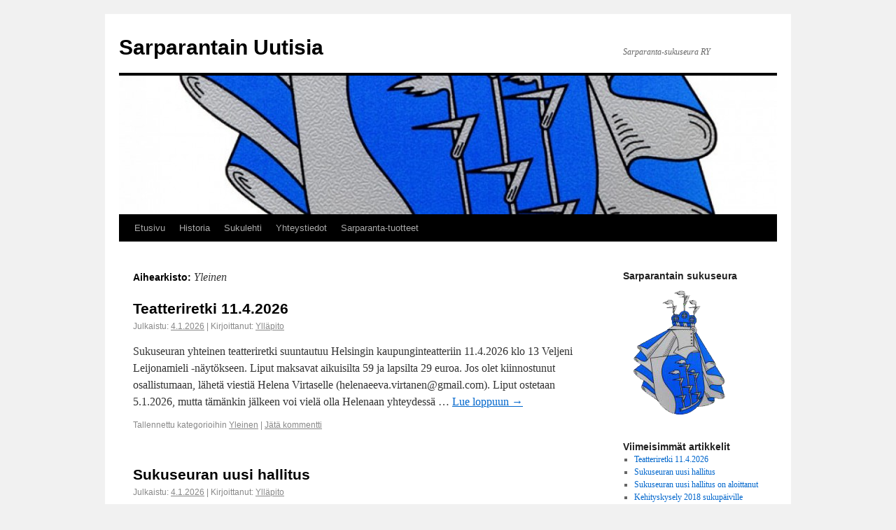

--- FILE ---
content_type: text/html; charset=UTF-8
request_url: http://www.sarparanta.fi/category/yleinen/
body_size: 6277
content:
<!DOCTYPE html>
<html lang="fi">
<head>
<meta charset="UTF-8" />
<title>Yleinen | Sarparantain Uutisia</title>
<link rel="profile" href="http://gmpg.org/xfn/11" />
<link rel="stylesheet" type="text/css" media="all" href="http://www.sarparanta.fi/wp/wp-content/themes/twentyten/style.css" />
<link rel="pingback" href="http://www.sarparanta.fi/wp/xmlrpc.php" />
<link rel="alternate" type="application/rss+xml" title="Sarparantain Uutisia &raquo; syöte" href="http://www.sarparanta.fi/feed/" />
<link rel="alternate" type="application/rss+xml" title="Sarparantain Uutisia &raquo; kommenttien syöte" href="http://www.sarparanta.fi/comments/feed/" />
<link rel="alternate" type="application/rss+xml" title="Sarparantain Uutisia &raquo; Yleinen kategorian RSS-syöte" href="http://www.sarparanta.fi/category/yleinen/feed/" />
		<script type="text/javascript">
			window._wpemojiSettings = {"baseUrl":"http:\/\/s.w.org\/images\/core\/emoji\/72x72\/","ext":".png","source":{"concatemoji":"http:\/\/www.sarparanta.fi\/wp\/wp-includes\/js\/wp-emoji-release.min.js?ver=4.2.38"}};
			!function(e,n,t){var a;function o(e){var t=n.createElement("canvas"),a=t.getContext&&t.getContext("2d");return!(!a||!a.fillText)&&(a.textBaseline="top",a.font="600 32px Arial","flag"===e?(a.fillText(String.fromCharCode(55356,56812,55356,56807),0,0),3e3<t.toDataURL().length):(a.fillText(String.fromCharCode(55357,56835),0,0),0!==a.getImageData(16,16,1,1).data[0]))}function i(e){var t=n.createElement("script");t.src=e,t.type="text/javascript",n.getElementsByTagName("head")[0].appendChild(t)}t.supports={simple:o("simple"),flag:o("flag")},t.DOMReady=!1,t.readyCallback=function(){t.DOMReady=!0},t.supports.simple&&t.supports.flag||(a=function(){t.readyCallback()},n.addEventListener?(n.addEventListener("DOMContentLoaded",a,!1),e.addEventListener("load",a,!1)):(e.attachEvent("onload",a),n.attachEvent("onreadystatechange",function(){"complete"===n.readyState&&t.readyCallback()})),(a=t.source||{}).concatemoji?i(a.concatemoji):a.wpemoji&&a.twemoji&&(i(a.twemoji),i(a.wpemoji)))}(window,document,window._wpemojiSettings);
		</script>
		<style type="text/css">
img.wp-smiley,
img.emoji {
	display: inline !important;
	border: none !important;
	box-shadow: none !important;
	height: 1em !important;
	width: 1em !important;
	margin: 0 .07em !important;
	vertical-align: -0.1em !important;
	background: none !important;
	padding: 0 !important;
}
</style>
<link rel="EditURI" type="application/rsd+xml" title="RSD" href="http://www.sarparanta.fi/wp/xmlrpc.php?rsd" />
<link rel="wlwmanifest" type="application/wlwmanifest+xml" href="http://www.sarparanta.fi/wp/wp-includes/wlwmanifest.xml" /> 
<meta name="generator" content="WordPress 4.2.38" />
</head>

<body class="archive category category-yleinen category-1">
<div id="wrapper" class="hfeed">
	<div id="header">
		<div id="masthead">
			<div id="branding" role="banner">
								<div id="site-title">
					<span>
						<a href="http://www.sarparanta.fi/" title="Sarparantain Uutisia" rel="home">Sarparantain Uutisia</a>
					</span>
				</div>
				<div id="site-description">Sarparanta-sukuseura RY</div>

										<img src="http://www.sarparanta.fi/wp/wp-content/uploads/2012/06/cropped-cropped-Sarpavaakuna1.jpg" width="940" height="198" alt="" />
								</div><!-- #branding -->

			<div id="access" role="navigation">
			  				<div class="skip-link screen-reader-text"><a href="#content" title="Siirry sisältöön">Siirry sisältöön</a></div>
								<div class="menu"><ul><li ><a href="http://www.sarparanta.fi/">Etusivu</a></li><li class="page_item page-item-27 page_item_has_children"><a href="http://www.sarparanta.fi/historia/">Historia</a><ul class='children'><li class="page_item page-item-112"><a href="http://www.sarparanta.fi/historia/sarparanta-nimen-historiaa/">Sarparanta-nimen historiaa</a></li><li class="page_item page-item-120"><a href="http://www.sarparanta.fi/historia/sarparanta-sukuseura/">Sarparanta-sukuseura</a></li><li class="page_item page-item-124"><a href="http://www.sarparanta.fi/historia/sukukokoukset/">Sukukokoukset</a></li></ul></li><li class="page_item page-item-134"><a href="http://www.sarparanta.fi/sukulehti/">Sukulehti</a></li><li class="page_item page-item-146"><a href="http://www.sarparanta.fi/yhteystiedot/">Yhteystiedot</a></li><li class="page_item page-item-162 page_item_has_children"><a href="http://www.sarparanta.fi/sarparanta-tuotteet/">Sarparanta-tuotteet</a><ul class='children'><li class="page_item page-item-164"><a href="http://www.sarparanta.fi/sarparanta-tuotteet/vanrikin-tarina/">Vänrikin tarina</a></li></ul></li></ul></div>
			</div><!-- #access -->
		</div><!-- #masthead -->
	</div><!-- #header -->

	<div id="main">

		<div id="container">
			<div id="content" role="main">

				<h1 class="page-title">Aihearkisto: <span>Yleinen</span></h1>
				
	<div id="nav-above" class="navigation">
		<div class="nav-previous"><a href="http://www.sarparanta.fi/category/yleinen/page/2/" ><span class="meta-nav">&larr;</span> Vanhemmat artikkelit</a></div>
		<div class="nav-next"></div>
	</div><!-- #nav-above -->




			<div id="post-280" class="post-280 post type-post status-publish format-standard hentry category-yleinen">
			<h2 class="entry-title"><a href="http://www.sarparanta.fi/2026/01/04/teatteriretki-11-4-2026/" title="Kestolinkki: Teatteriretki 11.4.2026" rel="bookmark">Teatteriretki 11.4.2026</a></h2>

			<div class="entry-meta">
				<span class="meta-prep meta-prep-author">Julkaistu:</span> <a href="http://www.sarparanta.fi/2026/01/04/teatteriretki-11-4-2026/" title="20.16" rel="bookmark"><span class="entry-date">4.1.2026</span></a>  | <span class="meta-sep">Kirjoittanut:</span> <span class="author vcard"><a class="url fn n" href="http://www.sarparanta.fi/author/salmiha/" title="Näytä kaikki artikkelit kirjoittajalta Ylläpito">Ylläpito</a></span>			</div><!-- .entry-meta -->

				<div class="entry-summary">
				<p>Sukuseuran yhteinen teatteriretki suuntautuu Helsingin kaupunginteatteriin 11.4.2026 klo 13 Veljeni Leijonamieli -näytökseen. Liput maksavat aikuisilta 59 ja lapsilta 29 euroa. Jos olet kiinnostunut osallistumaan, lähetä viestiä Helena Virtaselle (helenaeeva.virtanen@gmail.com). Liput ostetaan 5.1.2026, mutta tämänkin jälkeen voi vielä olla Helenaan yhteydessä &hellip; <a href="http://www.sarparanta.fi/2026/01/04/teatteriretki-11-4-2026/">Lue loppuun <span class="meta-nav">&rarr;</span></a></p>
			</div><!-- .entry-summary -->
	
			<div class="entry-utility">
									<span class="cat-links">
						<span class="entry-utility-prep entry-utility-prep-cat-links">Tallennettu kategorioihin</span> <a href="http://www.sarparanta.fi/category/yleinen/" rel="category tag">Yleinen</a>					</span>
					<span class="meta-sep">|</span>
												<span class="comments-link"><a href="http://www.sarparanta.fi/2026/01/04/teatteriretki-11-4-2026/#respond">Jätä kommentti</a></span>
							</div><!-- .entry-utility -->
		</div><!-- #post-## -->

		
	


			<div id="post-278" class="post-278 post type-post status-publish format-standard hentry category-yleinen">
			<h2 class="entry-title"><a href="http://www.sarparanta.fi/2026/01/04/sukuseuran-uusi-hallitus/" title="Kestolinkki: Sukuseuran uusi hallitus" rel="bookmark">Sukuseuran uusi hallitus</a></h2>

			<div class="entry-meta">
				<span class="meta-prep meta-prep-author">Julkaistu:</span> <a href="http://www.sarparanta.fi/2026/01/04/sukuseuran-uusi-hallitus/" title="19.54" rel="bookmark"><span class="entry-date">4.1.2026</span></a>  | <span class="meta-sep">Kirjoittanut:</span> <span class="author vcard"><a class="url fn n" href="http://www.sarparanta.fi/author/salmiha/" title="Näytä kaikki artikkelit kirjoittajalta Ylläpito">Ylläpito</a></span>			</div><!-- .entry-meta -->

				<div class="entry-summary">
				<p>Sarparanta-sukuseura valitsi 23.8.2025 sukukokouksessa uuden hallituksen. Uuden hallituksen muodostavat Lauri Virtanen (puheenjohtaja), Helena Virtanen (varapuheenjohtaja), Jaakko Sarparanta (rahastonhoitaja), Ella Raskila (sihteeri), Kaisa Virolainen, Hannariikka Ihantola-Parikka ja Katri Knuutila.</p>
			</div><!-- .entry-summary -->
	
			<div class="entry-utility">
									<span class="cat-links">
						<span class="entry-utility-prep entry-utility-prep-cat-links">Tallennettu kategorioihin</span> <a href="http://www.sarparanta.fi/category/yleinen/" rel="category tag">Yleinen</a>					</span>
					<span class="meta-sep">|</span>
												<span class="comments-link"><a href="http://www.sarparanta.fi/2026/01/04/sukuseuran-uusi-hallitus/#respond">Jätä kommentti</a></span>
							</div><!-- .entry-utility -->
		</div><!-- #post-## -->

		
	


			<div id="post-258" class="post-258 post type-post status-publish format-standard hentry category-yleinen">
			<h2 class="entry-title"><a href="http://www.sarparanta.fi/2018/11/26/sukuseuran-uusi-hallitus-on-aloittanut/" title="Kestolinkki: Sukuseuran uusi hallitus on aloittanut" rel="bookmark">Sukuseuran uusi hallitus on aloittanut</a></h2>

			<div class="entry-meta">
				<span class="meta-prep meta-prep-author">Julkaistu:</span> <a href="http://www.sarparanta.fi/2018/11/26/sukuseuran-uusi-hallitus-on-aloittanut/" title="23.16" rel="bookmark"><span class="entry-date">26.11.2018</span></a>  | <span class="meta-sep">Kirjoittanut:</span> <span class="author vcard"><a class="url fn n" href="http://www.sarparanta.fi/author/salmiha/" title="Näytä kaikki artikkelit kirjoittajalta Ylläpito">Ylläpito</a></span>			</div><!-- .entry-meta -->

				<div class="entry-summary">
				<p>Sarparanta sukuseura valitsi 18.8.2018 sukukokouksessa uuden hallituksen. Uuden hallituksen muodostavat Jari Latvalahti (puheenjohtaja), Jorma Sarparanta (varapuheenjohtaja), Kirsti Jännes (rahastonhoitaja), Eija Raskila (sihteeri), Päivi Saharinen, Satu Sarparanta ja Lauri Virtanen. Uusi hallitus piti järjestäytymiskokouksen 19.9.2018. Uusi hallitus kiittää sukuseuraa luottamuksesta. Kiitämme myös &hellip; <a href="http://www.sarparanta.fi/2018/11/26/sukuseuran-uusi-hallitus-on-aloittanut/">Lue loppuun <span class="meta-nav">&rarr;</span></a></p>
			</div><!-- .entry-summary -->
	
			<div class="entry-utility">
									<span class="cat-links">
						<span class="entry-utility-prep entry-utility-prep-cat-links">Tallennettu kategorioihin</span> <a href="http://www.sarparanta.fi/category/yleinen/" rel="category tag">Yleinen</a>					</span>
					<span class="meta-sep">|</span>
												<span class="comments-link"><a href="http://www.sarparanta.fi/2018/11/26/sukuseuran-uusi-hallitus-on-aloittanut/#respond">Jätä kommentti</a></span>
							</div><!-- .entry-utility -->
		</div><!-- #post-## -->

		
	


			<div id="post-248" class="post-248 post type-post status-publish format-standard hentry category-yleinen">
			<h2 class="entry-title"><a href="http://www.sarparanta.fi/2017/12/20/kehityskysely-2018-sukupaiville/" title="Kestolinkki: Kehityskysely 2018 sukupäiville" rel="bookmark">Kehityskysely 2018 sukupäiville</a></h2>

			<div class="entry-meta">
				<span class="meta-prep meta-prep-author">Julkaistu:</span> <a href="http://www.sarparanta.fi/2017/12/20/kehityskysely-2018-sukupaiville/" title="17.55" rel="bookmark"><span class="entry-date">20.12.2017</span></a>  | <span class="meta-sep">Kirjoittanut:</span> <span class="author vcard"><a class="url fn n" href="http://www.sarparanta.fi/author/salmiha/" title="Näytä kaikki artikkelit kirjoittajalta Ylläpito">Ylläpito</a></span>			</div><!-- .entry-meta -->

				<div class="entry-summary">
				<p>Seuraavat sukupäivät järjestetään Petäyksessä 18.-19.8.2018. Keräämme teiltä toiveita sukupäivien ohjelmasta sekä muita kehitysehdotuksia. Vastaa alla olevaan lomakkeeseen, niin pääset vaikuttamaan! Palkitsemme parhaan ehdotuksen sukukokouksessa. Klikkaa tästä kyselyyn. Hyvää joulua ja onnellista uutta vuotta 2018, Sarparanta-sukuseura ry hallitus</p>
			</div><!-- .entry-summary -->
	
			<div class="entry-utility">
									<span class="cat-links">
						<span class="entry-utility-prep entry-utility-prep-cat-links">Tallennettu kategorioihin</span> <a href="http://www.sarparanta.fi/category/yleinen/" rel="category tag">Yleinen</a>					</span>
					<span class="meta-sep">|</span>
												<span class="comments-link"><a href="http://www.sarparanta.fi/2017/12/20/kehityskysely-2018-sukupaiville/#respond">Jätä kommentti</a></span>
							</div><!-- .entry-utility -->
		</div><!-- #post-## -->

		
	


			<div id="post-243" class="post-243 post type-post status-publish format-standard hentry category-yleinen">
			<h2 class="entry-title"><a href="http://www.sarparanta.fi/2017/03/12/hallitus-tyon-touhussa/" title="Kestolinkki: Hallitus työn touhussa" rel="bookmark">Hallitus työn touhussa</a></h2>

			<div class="entry-meta">
				<span class="meta-prep meta-prep-author">Julkaistu:</span> <a href="http://www.sarparanta.fi/2017/03/12/hallitus-tyon-touhussa/" title="15.04" rel="bookmark"><span class="entry-date">12.3.2017</span></a>  | <span class="meta-sep">Kirjoittanut:</span> <span class="author vcard"><a class="url fn n" href="http://www.sarparanta.fi/author/salmiha/" title="Näytä kaikki artikkelit kirjoittajalta Ylläpito">Ylläpito</a></span>			</div><!-- .entry-meta -->

				<div class="entry-summary">
				<p>Vuonna 2015 koottu hallitus on tavannut kokouksen jälkeen muutaman kuukauden välein. Hallituksen arkisiin tehtäviin kuuluu mm. adressien lähettäminen vuosipäivien kunniaksi, jäsenistön viesteihin vastaaminen sekä suvun ajankohtaisen tilannekuvan kuten jäsenrekisterin ylläpito.  Hallitus saa kauden mittaan erilaisia yhteydenottoja jäsenistöltä mm. toimintaideoihin sekä &hellip; <a href="http://www.sarparanta.fi/2017/03/12/hallitus-tyon-touhussa/">Lue loppuun <span class="meta-nav">&rarr;</span></a></p>
			</div><!-- .entry-summary -->
	
			<div class="entry-utility">
									<span class="cat-links">
						<span class="entry-utility-prep entry-utility-prep-cat-links">Tallennettu kategorioihin</span> <a href="http://www.sarparanta.fi/category/yleinen/" rel="category tag">Yleinen</a>					</span>
					<span class="meta-sep">|</span>
												<span class="comments-link"><a href="http://www.sarparanta.fi/2017/03/12/hallitus-tyon-touhussa/#respond">Jätä kommentti</a></span>
							</div><!-- .entry-utility -->
		</div><!-- #post-## -->

		
	


			<div id="post-233" class="post-233 post type-post status-publish format-standard hentry category-yleinen">
			<h2 class="entry-title"><a href="http://www.sarparanta.fi/2015/06/24/sukupaivat-22-23-8-2015/" title="Kestolinkki: Sukupäivät 22.-23.8.2015" rel="bookmark">Sukupäivät 22.-23.8.2015</a></h2>

			<div class="entry-meta">
				<span class="meta-prep meta-prep-author">Julkaistu:</span> <a href="http://www.sarparanta.fi/2015/06/24/sukupaivat-22-23-8-2015/" title="22.45" rel="bookmark"><span class="entry-date">24.6.2015</span></a>  | <span class="meta-sep">Kirjoittanut:</span> <span class="author vcard"><a class="url fn n" href="http://www.sarparanta.fi/author/hallitus/" title="Näytä kaikki artikkelit kirjoittajalta Hallitus">Hallitus</a></span>			</div><!-- .entry-meta -->

				<div class="entry-summary">
				<p>Virallinen kutsukirje sukupäiville on kenties jo tavoittanut sinut, mutta haluamme tarjota mahdollisuuden ilmoittautua mukaan myös täältä verkkosivujen kautta. Valitettavasti teknisten ongelmin vuoksi Sukupäivät 2012 sivulla on vanhentunutta tietoa, mutta tämän vuoden sukupäivien kutsun, ohjelman ja  ilmoittautumislomakkeen löydät pdf-muodossa tästä: Kutsu &hellip; <a href="http://www.sarparanta.fi/2015/06/24/sukupaivat-22-23-8-2015/">Lue loppuun <span class="meta-nav">&rarr;</span></a></p>
			</div><!-- .entry-summary -->
	
			<div class="entry-utility">
									<span class="cat-links">
						<span class="entry-utility-prep entry-utility-prep-cat-links">Tallennettu kategorioihin</span> <a href="http://www.sarparanta.fi/category/yleinen/" rel="category tag">Yleinen</a>					</span>
					<span class="meta-sep">|</span>
												<span class="comments-link"><a href="http://www.sarparanta.fi/2015/06/24/sukupaivat-22-23-8-2015/#respond">Jätä kommentti</a></span>
							</div><!-- .entry-utility -->
		</div><!-- #post-## -->

		
	


			<div id="post-228" class="post-228 post type-post status-publish format-standard hentry category-yleinen">
			<h2 class="entry-title"><a href="http://www.sarparanta.fi/2015/02/24/juttuja-sukulehteen/" title="Kestolinkki: Juttuja sukulehteen?" rel="bookmark">Juttuja sukulehteen?</a></h2>

			<div class="entry-meta">
				<span class="meta-prep meta-prep-author">Julkaistu:</span> <a href="http://www.sarparanta.fi/2015/02/24/juttuja-sukulehteen/" title="21.39" rel="bookmark"><span class="entry-date">24.2.2015</span></a>  | <span class="meta-sep">Kirjoittanut:</span> <span class="author vcard"><a class="url fn n" href="http://www.sarparanta.fi/author/hallitus/" title="Näytä kaikki artikkelit kirjoittajalta Hallitus">Hallitus</a></span>			</div><!-- .entry-meta -->

				<div class="entry-summary">
				<p>Sukupäivät lähestyvät, ja niiden yhteydessä julkaistaan tuttuun tapaan lehti. Kuvia ja kirjoituksia julkaistavaksi lehdessä otetaan ilomielin vastaan toukokuun 2015 loppuun mennessä. Materiaalia voi lähettää joko hallitukselle tai suoraan minulle osoitteeseen katri.sarparanta(at)helsinki.fi. Terveisin Katri Maasalo</p>
			</div><!-- .entry-summary -->
	
			<div class="entry-utility">
									<span class="cat-links">
						<span class="entry-utility-prep entry-utility-prep-cat-links">Tallennettu kategorioihin</span> <a href="http://www.sarparanta.fi/category/yleinen/" rel="category tag">Yleinen</a>					</span>
					<span class="meta-sep">|</span>
												<span class="comments-link"><a href="http://www.sarparanta.fi/2015/02/24/juttuja-sukulehteen/#respond">Jätä kommentti</a></span>
							</div><!-- .entry-utility -->
		</div><!-- #post-## -->

		
	


			<div id="post-220" class="post-220 post type-post status-publish format-standard hentry category-yleinen">
			<h2 class="entry-title"><a href="http://www.sarparanta.fi/2012/12/21/jouluterveiset-hallitukselta/" title="Kestolinkki: Jouluterveiset hallitukselta" rel="bookmark">Jouluterveiset hallitukselta</a></h2>

			<div class="entry-meta">
				<span class="meta-prep meta-prep-author">Julkaistu:</span> <a href="http://www.sarparanta.fi/2012/12/21/jouluterveiset-hallitukselta/" title="12.58" rel="bookmark"><span class="entry-date">21.12.2012</span></a>  | <span class="meta-sep">Kirjoittanut:</span> <span class="author vcard"><a class="url fn n" href="http://www.sarparanta.fi/author/salmiha/" title="Näytä kaikki artikkelit kirjoittajalta Ylläpito">Ylläpito</a></span>			</div><!-- .entry-meta -->

				<div class="entry-summary">
				<p>Joulu lähestyy ja on aika tervehtiä Teitä Sarparanta-sukuseuran jäseniä. Täällä Porvoossa Vanhan kaupungin joulukuusi loistaa kauniina jo Raatihuoneentorilla. Vielä joulutunnelman luomiseksi odottelemme tännekin vähän lunta. Joulun aikana meillä on aikaa perheelle ja sukulaisille. Voimme  tavata sisaruksia, isovanhempia, serkkuja, tätejä, setiä  &hellip; <a href="http://www.sarparanta.fi/2012/12/21/jouluterveiset-hallitukselta/">Lue loppuun <span class="meta-nav">&rarr;</span></a></p>
			</div><!-- .entry-summary -->
	
			<div class="entry-utility">
									<span class="cat-links">
						<span class="entry-utility-prep entry-utility-prep-cat-links">Tallennettu kategorioihin</span> <a href="http://www.sarparanta.fi/category/yleinen/" rel="category tag">Yleinen</a>					</span>
					<span class="meta-sep">|</span>
												<span class="comments-link"><a href="http://www.sarparanta.fi/2012/12/21/jouluterveiset-hallitukselta/#respond">Jätä kommentti</a></span>
							</div><!-- .entry-utility -->
		</div><!-- #post-## -->

		
	


			<div id="post-214" class="post-214 post type-post status-publish format-standard hentry category-yleinen">
			<h2 class="entry-title"><a href="http://www.sarparanta.fi/2012/10/21/palautetta-sarparanta-sukuseuran-sukupaivilta-2012/" title="Kestolinkki: Palautetta Sarparanta-sukuseuran sukupäiviltä 2012" rel="bookmark">Palautetta Sarparanta-sukuseuran sukupäiviltä 2012</a></h2>

			<div class="entry-meta">
				<span class="meta-prep meta-prep-author">Julkaistu:</span> <a href="http://www.sarparanta.fi/2012/10/21/palautetta-sarparanta-sukuseuran-sukupaivilta-2012/" title="16.47" rel="bookmark"><span class="entry-date">21.10.2012</span></a>  | <span class="meta-sep">Kirjoittanut:</span> <span class="author vcard"><a class="url fn n" href="http://www.sarparanta.fi/author/hallitus/" title="Näytä kaikki artikkelit kirjoittajalta Hallitus">Hallitus</a></span>			</div><!-- .entry-meta -->

				<div class="entry-summary">
				<p>Terveisiä hallituksen kokouksesta viime viikonlopulta! Kävimme läpi sukupäivillä kerättyä palautetta, josta tässä yhteenveto. Palaute auttaa meitä seuraavien sukupäivien suunnittelussa. Hyvää syksyn jatkoa kaikille! T. Katri Maasalo &nbsp; Palautettuja lomakkeita 21 kpl  1. Arvio Lautsiasta kokouspaikkana (asteikolla 1-5) keskiarvo 3,6 (välillä &hellip; <a href="http://www.sarparanta.fi/2012/10/21/palautetta-sarparanta-sukuseuran-sukupaivilta-2012/">Lue loppuun <span class="meta-nav">&rarr;</span></a></p>
			</div><!-- .entry-summary -->
	
			<div class="entry-utility">
									<span class="cat-links">
						<span class="entry-utility-prep entry-utility-prep-cat-links">Tallennettu kategorioihin</span> <a href="http://www.sarparanta.fi/category/yleinen/" rel="category tag">Yleinen</a>					</span>
					<span class="meta-sep">|</span>
												<span class="comments-link"><a href="http://www.sarparanta.fi/2012/10/21/palautetta-sarparanta-sukuseuran-sukupaivilta-2012/#respond">Jätä kommentti</a></span>
							</div><!-- .entry-utility -->
		</div><!-- #post-## -->

		
	


			<div id="post-208" class="post-208 post type-post status-publish format-standard hentry category-yleinen">
			<h2 class="entry-title"><a href="http://www.sarparanta.fi/2012/10/17/sukututkimuspaivat-lahdessa-20-10/" title="Kestolinkki: Sukututkimuspäivät Lahdessa 20.10." rel="bookmark">Sukututkimuspäivät Lahdessa 20.10.</a></h2>

			<div class="entry-meta">
				<span class="meta-prep meta-prep-author">Julkaistu:</span> <a href="http://www.sarparanta.fi/2012/10/17/sukututkimuspaivat-lahdessa-20-10/" title="21.04" rel="bookmark"><span class="entry-date">17.10.2012</span></a>  | <span class="meta-sep">Kirjoittanut:</span> <span class="author vcard"><a class="url fn n" href="http://www.sarparanta.fi/author/salmiha/" title="Näytä kaikki artikkelit kirjoittajalta Ylläpito">Ylläpito</a></span>			</div><!-- .entry-meta -->

				<div class="entry-summary">
				<p>Lahden seudun sukututkijat järjestävät perinteiset sukututkimuspäivät Lahden aikuiskoulutuskeskuksessa lauantaina 20.10. Mukana päivillä on myös Sarparantain sukututkimuksen uranuurtaja Pirkko Villberg, joka toivottaa muutkin tervetulleiksi tapahtumaan!</p>
			</div><!-- .entry-summary -->
	
			<div class="entry-utility">
									<span class="cat-links">
						<span class="entry-utility-prep entry-utility-prep-cat-links">Tallennettu kategorioihin</span> <a href="http://www.sarparanta.fi/category/yleinen/" rel="category tag">Yleinen</a>					</span>
					<span class="meta-sep">|</span>
												<span class="comments-link"><a href="http://www.sarparanta.fi/2012/10/17/sukututkimuspaivat-lahdessa-20-10/#respond">Jätä kommentti</a></span>
							</div><!-- .entry-utility -->
		</div><!-- #post-## -->

		
	

				<div id="nav-below" class="navigation">
					<div class="nav-previous"><a href="http://www.sarparanta.fi/category/yleinen/page/2/" ><span class="meta-nav">&larr;</span> Vanhemmat artikkelit</a></div>
					<div class="nav-next"></div>
				</div><!-- #nav-below -->

			</div><!-- #content -->
		</div><!-- #container -->


		<div id="primary" class="widget-area" role="complementary">
			<ul class="xoxo">

<li id="text-2" class="widget-container widget_text"><h3 class="widget-title">Sarparantain sukuseura</h3>			<div class="textwidget"><img src="http://www.sarparanta.fi/wp/wp-content/uploads/2012/02/vaakuna_lapinakyva.png" 
     alt="vaakuna" border="0"/></div>
		</li>		<li id="recent-posts-2" class="widget-container widget_recent_entries">		<h3 class="widget-title">Viimeisimmät artikkelit</h3>		<ul>
					<li>
				<a href="http://www.sarparanta.fi/2026/01/04/teatteriretki-11-4-2026/">Teatteriretki 11.4.2026</a>
						</li>
					<li>
				<a href="http://www.sarparanta.fi/2026/01/04/sukuseuran-uusi-hallitus/">Sukuseuran uusi hallitus</a>
						</li>
					<li>
				<a href="http://www.sarparanta.fi/2018/11/26/sukuseuran-uusi-hallitus-on-aloittanut/">Sukuseuran uusi hallitus on aloittanut</a>
						</li>
					<li>
				<a href="http://www.sarparanta.fi/2017/12/20/kehityskysely-2018-sukupaiville/">Kehityskysely 2018 sukupäiville</a>
						</li>
					<li>
				<a href="http://www.sarparanta.fi/2017/03/12/hallitus-tyon-touhussa/">Hallitus työn touhussa</a>
						</li>
				</ul>
		</li><li id="linkcat-2" class="widget-container widget_links"><h3 class="widget-title">Linkit</h3>
	<ul class='xoxo blogroll'>
<li><a href="http://www.sarparanta.fi/uutiset.html">Vanhat uutiset</a></li>

	</ul>
</li>
<li id="archives-2" class="widget-container widget_archive"><h3 class="widget-title">Arkistot</h3>		<ul>
	<li><a href='http://www.sarparanta.fi/2026/01/'>tammikuu 2026</a></li>
	<li><a href='http://www.sarparanta.fi/2018/11/'>marraskuu 2018</a></li>
	<li><a href='http://www.sarparanta.fi/2017/12/'>joulukuu 2017</a></li>
	<li><a href='http://www.sarparanta.fi/2017/03/'>maaliskuu 2017</a></li>
	<li><a href='http://www.sarparanta.fi/2015/06/'>kesäkuu 2015</a></li>
	<li><a href='http://www.sarparanta.fi/2015/02/'>helmikuu 2015</a></li>
	<li><a href='http://www.sarparanta.fi/2012/12/'>joulukuu 2012</a></li>
	<li><a href='http://www.sarparanta.fi/2012/10/'>lokakuu 2012</a></li>
	<li><a href='http://www.sarparanta.fi/2012/06/'>kesäkuu 2012</a></li>
	<li><a href='http://www.sarparanta.fi/2012/02/'>helmikuu 2012</a></li>
		</ul>
</li>			</ul>
		</div><!-- #primary .widget-area -->

	</div><!-- #main -->

	<div id="footer" role="contentinfo">
		<div id="colophon">



			<div id="footer-widget-area" role="complementary">

				<div id="first" class="widget-area">
					<ul class="xoxo">
						<li id="meta-2" class="widget-container widget_meta"><h3 class="widget-title">Meta</h3>			<ul>
						<li><a href="http://www.sarparanta.fi/wp/wp-login.php">Kirjaudu sisään</a></li>
			<li><a href="http://www.sarparanta.fi/feed/">Artikkeleiden <abbr title="Really Simple Syndication">RSS</abbr>-syöte</a></li>
			<li><a href="http://www.sarparanta.fi/comments/feed/">Kommenttien <abbr title="Really Simple Syndication">RSS</abbr>-syöte</a></li>
<li><a href="https://fi.wordpress.org/" title="Voimanlähteenä on WordPress, moderni ja semanttinen henkilökohtainen julkaisujärjestelmä.">WordPress.org</a></li>			</ul>
</li>					</ul>
				</div><!-- #first .widget-area -->




			</div><!-- #footer-widget-area -->

			<div id="site-info">
				<a href="http://www.sarparanta.fi/" title="Sarparantain Uutisia" rel="home">
					Sarparantain Uutisia				</a>
			</div><!-- #site-info -->

			<div id="site-generator">
								<a href="http://wordpress.org/" title="Merkityksellinen henkilökohtainen julkaisualusta" rel="generator">Toteutettu WordPress-ohjelmiston voimalla.</a>
			</div><!-- #site-generator -->

		</div><!-- #colophon -->
	</div><!-- #footer -->

</div><!-- #wrapper -->

</body>
</html>
